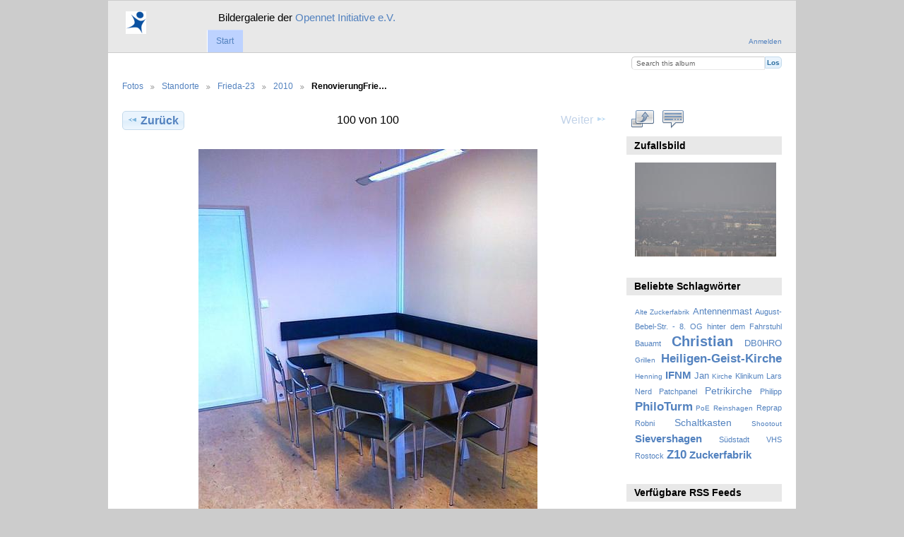

--- FILE ---
content_type: text/html; charset=UTF-8
request_url: http://www.opennet-initiative.de/gallery/standorte/Frieda-23/2010/RenovierungFrieda_Sitzecke_2
body_size: 13820
content:
<!DOCTYPE html PUBLIC "-//W3C//DTD XHTML 1.0 Transitional//EN"
          "http://www.w3.org/TR/xhtml1/DTD/xhtml1-transitional.dtd">
<html xmlns="http://www.w3.org/1999/xhtml"  xml:lang="en" lang="en">
  <head>
    <meta http-equiv="content-type" content="text/html; charset=UTF-8" />
        <title>
                        RenovierungFrieda_Sitzecke_2                  </title>
    <link rel="shortcut icon"
          href="https://www.opennet-initiative.de/favicon.ico"
          type="image/x-icon" />
    <link rel="apple-touch-icon-precomposed"
          href="https://www.opennet-initiative.de/apple-touch-icon.png" />
    
                            <script type="text/javascript">
    var MSG_CANCEL = "Abbrechen";
    </script>
                
                    
    <link rel="alternate" type="application/rss+xml" href="/gallery/rss/feed/gallery/album/30" />




                                <!--[if lte IE 8]>
    <link rel="stylesheet" type="text/css" href="/gallery/themes/wind/css/fix-ie.css"
          media="screen,print,projection" />
    <![endif]-->

    <!-- LOOKING FOR YOUR CSS? It's all been combined into the link below -->
    <link rel="stylesheet" type="text/css" href="/gallery/combined/css/5b3f285bd6343717e7984c39a2c16756" media="screen,print,projection" />

    <!-- LOOKING FOR YOUR JAVASCRIPT? It's all been combined into the link below -->
    <script type="text/javascript" src="/gallery/combined/javascript/36911b1f5babe1eabb10db2cfc5df7a1"></script>
  </head>

  <body >
        <div id="doc4" class="yui-t5 g-view">
            <div id="g-header" class="ui-helper-clearfix">
        <div id="g-banner">
                    <table cellpadding="0" cellspacing="0" border="0" frame="void"><tr><td><a href="https://www.opennet-initiative.de/"><img src="https://www.opennet-initiative.de/apple-touch-icon.png" border="0"></a></td><td><big><big>Bildergalerie der <a href="https://www.opennet-initiative.de/">Opennet Initiative e.V. </a></big></big></td></tr></table>                    <ul id='g-login-menu' class="g-inline ui-helper-clear-fix">
    <li>
  <a id='g-login-link'     class="g-dialog-link "
     href="/gallery/login/ajax"
     title="Anmelden">
    Anmelden  </a>
</li>
  </ul>

          <form action="/gallery/search" id="g-quick-search-form" class="g-short-form">
          <ul>
    <li>
              <label for="g-search">Search this album</label>
            <input type="hidden" name="album" value="30" />
      <input type="text" name="q" id="g-search" class="text" />
    </li>
    <li>
      <input type="submit" value="Los" class="submit" />
    </li>
  </ul>
</form>

          <!-- hide the menu until after the page has loaded, to minimize menu flicker -->
          <div id="g-site-menu" style="visibility: hidden">
            <ul  class="g-menu">
    <li>
  <a      class="g-menu-link "
     href="/gallery/"
     title="Start">
    Start  </a>
</li>
      </ul>

          </div>
          <script type="text/javascript"> $(document).ready(function() { $("#g-site-menu").css("visibility", "visible"); }) </script>

                  </div>

                <ul class="g-breadcrumbs">
                     <li class="                      g-first">
             <a href="/gallery/?show=4">            Fotos            </a>           </li>
                     <li class="                      ">
             <a href="/gallery/standorte?show=75">            Standorte            </a>           </li>
                     <li class="                      ">
             <a href="/gallery/standorte/Frieda-23?show=30">            Frieda-23            </a>           </li>
                     <li class="                      ">
             <a href="/gallery/standorte/Frieda-23/2010?show=3418">            2010            </a>           </li>
                     <li class="g-active                      ">
                        RenovierungFrie…                       </li>
                  </ul>
              </div>
      <div id="bd">
        <div id="yui-main">
          <div class="yui-b">
            <div id="g-content" class="yui-g">
                            
<!-- Use javascript to show the full size as an overlay on the current page -->
<script type="text/javascript">
  $(document).ready(function() {
    full_dims = [576, 768];
    $(".g-fullsize-link").click(function() {
      $.gallery_show_full_size("\/gallery\/var\/albums\/standorte\/Frieda-23\/2010\/RenovierungFrieda_Sitzecke_2.jpg?m=1306949912", full_dims[0], full_dims[1]);
      return false;
    });

    // After the image is rotated or replaced we have to reload the image dimensions
    // so that the full size view isn't distorted.
    $("#g-photo").bind("gallery.change", function() {
      $.ajax({
        url: "/gallery/items/dimensions/3418",
        dataType: "json",
        success: function(data, textStatus) {
          full_dims = data.full;
        }
      });
    });
  });
</script>

<div id="g-item">
  
  
<ul class="g-paginator ui-helper-clearfix">
  <li class="g-first">
  
      <a href="/gallery/standorte/Frieda-23/2010/RenovierungFrieda_Sitzecke_1" class="g-button ui-icon-left ui-state-default ui-corner-all">
      <span class="ui-icon ui-icon-seek-prev"></span>Zurück</a>
    </li>

  <li class="g-info">
                  100 von 100            </li>

  <li class="g-text-right">
      <a class="g-button ui-state-disabled ui-icon-right ui-corner-all">
      <span class="ui-icon ui-icon-seek-next"></span>Weiter</a>
  
    </li>
</ul>

  <div id="g-photo">
            <a href="/gallery/var/albums/standorte/Frieda-23/2010/RenovierungFrieda_Sitzecke_2.jpg?m=1306949912" class="g-fullsize-link" title="In voller Größe betrachten">
            <img id="g-item-id-3418" class="g-resize" src="/gallery/var/resizes/standorte/Frieda-23/2010/RenovierungFrieda_Sitzecke_2.jpg?m=1352938519" alt="RenovierungFrieda_Sitzecke_2" width="480" height="640"/>          </a>
          </div>

  <div id="g-info">
    <h1>RenovierungFrieda_Sitzecke_2</h1>
    <div>Sitzecke Januar 2011</div>
  </div>

  <a name="comments"></a>
<div id="g-comments" class="g-block">
  <h2>Kommentare</h2>
  <div class="g-block-content">
    
<div id="g-comment-detail">
    <p class="g-no-comments">
        Bisher keine Kommentare       </p>
  <ul>
    <li class="g-no-comments">&nbsp;</li>
  </ul>
  
    <a name="comment-form" id="g-comment-form-anchor"></a>
</div>
  </div>
</div>
</div>
            </div>
          </div>
        </div>
        <div id="g-sidebar" class="yui-b">
                    <div id="g-view-menu" class="g-buttonset ui-helper-clearfix">
      <ul  class="g-menu">
    <li>
  <a      class="g-menu-link g-fullsize-link"
     href="/gallery/var/albums/standorte/Frieda-23/2010/RenovierungFrieda_Sitzecke_2.jpg?m=1306949912"
     title="In voller Größe betrachten">
    In voller Größe betrachten  </a>
</li>
    <li>
  <a id='g-comments-link'     class="g-menu-link "
     href="#comments"
     title="Kommentare zu diesem Element">
    Kommentare zu diesem Element  </a>
</li>
  </ul>

  </div>

<div id="g-image-block" class="g-block">
  <h2>Zufallsbild</h2>
  <div class="g-block-content">
    <div class="g-image-block">
  <a href="/gallery/image_block/random/2652">
   <img class="g-thumbnail" src="/gallery/var/thumbs/standorte/Z10/Rundumblick/DSC_1624.JPG?m=1352936696" alt="DSC_1624" width="200" height="133"/>  </a>
</div>
  </div>
</div>
<div id="g-tag" class="g-block">
  <h2>Beliebte Schlagwörter</h2>
  <div class="g-block-content">
    <script type="text/javascript">
  $("#g-add-tag-form").ready(function() {
    var url = $("#g-tag-cloud-autocomplete-url").attr("href");
    $("#g-add-tag-form input:text").gallery_autocomplete(
      url, {
        max: 30,
        multiple: true,
        multipleSeparator: ',',
        cacheLength: 1,
        selectFirst: false
      }
    );
    $("#g-add-tag-form").ajaxForm({
      dataType: "json",
      success: function(data) {
        if (data.result == "success") {
          $("#g-tag-cloud").html(data.cloud);
        }
        $("#g-add-tag-form").resetForm();
      }
    });
  });
</script>
<div id="g-tag-cloud">
   <a id="g-tag-cloud-autocomplete-url" style="display: none"
      href="/gallery/tags/autocomplete"></a>
  <ul>
    <li class="size0">
    <span>2 photos are tagged with </span>
    <a href="/gallery/tag/126/Alte+Zuckerfabrik">Alte Zuckerfabrik</a>
  </li>
    <li class="size2">
    <span>6 photos are tagged with </span>
    <a href="/gallery/tag/112/Antennenmast">Antennenmast</a>
  </li>
    <li class="size1">
    <span>3 photos are tagged with </span>
    <a href="/gallery/tag/147/August-Bebel-Str.+-+8.+OG+hinter+dem+Fahrstuhl">August-Bebel-Str. - 8. OG hinter dem Fahrstuhl</a>
  </li>
    <li class="size1">
    <span>3 photos are tagged with </span>
    <a href="/gallery/tag/148/Bauamt">Bauamt</a>
  </li>
    <li class="size7">
    <span>17 photos are tagged with </span>
    <a href="/gallery/tag/68/Christian">Christian</a>
  </li>
    <li class="size2">
    <span>6 photos are tagged with </span>
    <a href="/gallery/tag/123/DB0HRO">DB0HRO</a>
  </li>
    <li class="size0">
    <span>2 photos are tagged with </span>
    <a href="/gallery/tag/3/Grillen">Grillen</a>
  </li>
    <li class="size5">
    <span>13 photos are tagged with </span>
    <a href="/gallery/tag/92/Heiligen-Geist-Kirche">Heiligen-Geist-Kirche</a>
  </li>
    <li class="size0">
    <span>2 photos are tagged with </span>
    <a href="/gallery/tag/91/Henning">Henning</a>
  </li>
    <li class="size4">
    <span>11 photos are tagged with </span>
    <a href="/gallery/tag/116/IFNM">IFNM</a>
  </li>
    <li class="size2">
    <span>5 photos are tagged with </span>
    <a href="/gallery/tag/48/Jan">Jan</a>
  </li>
    <li class="size0">
    <span>2 photos are tagged with </span>
    <a href="/gallery/tag/33/Kirche">Kirche</a>
  </li>
    <li class="size1">
    <span>3 photos are tagged with </span>
    <a href="/gallery/tag/28/Klinikum">Klinikum</a>
  </li>
    <li class="size1">
    <span>3 photos are tagged with </span>
    <a href="/gallery/tag/110/Lars">Lars</a>
  </li>
    <li class="size1">
    <span>3 photos are tagged with </span>
    <a href="/gallery/tag/82/Nerd">Nerd</a>
  </li>
    <li class="size1">
    <span>3 photos are tagged with </span>
    <a href="/gallery/tag/109/Patchpanel">Patchpanel</a>
  </li>
    <li class="size3">
    <span>8 photos are tagged with </span>
    <a href="/gallery/tag/137/Petrikirche">Petrikirche</a>
  </li>
    <li class="size1">
    <span>3 photos are tagged with </span>
    <a href="/gallery/tag/125/Philipp">Philipp</a>
  </li>
    <li class="size5">
    <span>13 photos are tagged with </span>
    <a href="/gallery/tag/104/PhiloTurm">PhiloTurm</a>
  </li>
    <li class="size0">
    <span>2 photos are tagged with </span>
    <a href="/gallery/tag/107/PoE">PoE</a>
  </li>
    <li class="size0">
    <span>2 photos are tagged with </span>
    <a href="/gallery/tag/76/Reinshagen">Reinshagen</a>
  </li>
    <li class="size1">
    <span>3 photos are tagged with </span>
    <a href="/gallery/tag/106/Reprap">Reprap</a>
  </li>
    <li class="size1">
    <span>4 photos are tagged with </span>
    <a href="/gallery/tag/73/Robni">Robni</a>
  </li>
    <li class="size3">
    <span>8 photos are tagged with </span>
    <a href="/gallery/tag/93/Schaltkasten">Schaltkasten</a>
  </li>
    <li class="size0">
    <span>2 photos are tagged with </span>
    <a href="/gallery/tag/70/Shootout">Shootout</a>
  </li>
    <li class="size4">
    <span>11 photos are tagged with </span>
    <a href="/gallery/tag/111/Sievershagen">Sievershagen</a>
  </li>
    <li class="size1">
    <span>3 photos are tagged with </span>
    <a href="/gallery/tag/26/S%C3%BCdstadt">Südstadt</a>
  </li>
    <li class="size1">
    <span>3 photos are tagged with </span>
    <a href="/gallery/tag/150/VHS+Rostock">VHS Rostock</a>
  </li>
    <li class="size5">
    <span>13 photos are tagged with </span>
    <a href="/gallery/tag/132/Z10">Z10</a>
  </li>
    <li class="size4">
    <span>12 photos are tagged with </span>
    <a href="/gallery/tag/122/Zuckerfabrik">Zuckerfabrik</a>
  </li>
  </ul>
</div>
  </div>
</div>
<div id="g-rss" class="g-block">
  <h2>Verfügbare RSS Feeds</h2>
  <div class="g-block-content">
    <ul id="g-feeds">
  <li style="clear: both;">
    <span class="ui-icon-left">
    <a href="/gallery/rss/feed/comment/newest">
      <span class="ui-icon ui-icon-signal-diag"></span>
      Alle neuen Kommentare    </a>
    </span>
  </li>
  <li style="clear: both;">
    <span class="ui-icon-left">
    <a href="/gallery/rss/feed/comment/per_item/3418">
      <span class="ui-icon ui-icon-signal-diag"></span>
      Kommentare zu RenovierungFrieda_Sitzecke_2    </a>
    </span>
  </li>
  <li style="clear: both;">
    <span class="ui-icon-left">
    <a href="/gallery/rss/feed/gallery/latest">
      <span class="ui-icon ui-icon-signal-diag"></span>
      Neueste Fotos und Filme    </a>
    </span>
  </li>
  <li style="clear: both;">
    <span class="ui-icon-left">
    <a href="/gallery/rss/feed/gallery/album/30">
      <span class="ui-icon ui-icon-signal-diag"></span>
      2010 Photos und Filme    </a>
    </span>
  </li>
</ul>
  </div>
</div>
<a id="g-exif-data-link" href="/gallery/exif/show/3418" title="Fotodetails"
  class="g-dialog-link g-button ui-icon-left ui-state-default ui-corner-all">
  <span class="ui-icon ui-icon-info"></span>
  Zeige mehr Informationen</a>
                  </div>
      </div>
      <div id="g-footer" class="ui-helper-clearfix">
                        Opennet Initiative e.V. · <a href="https://www.opennet-initiative.de/">https://www.opennet-initiative.de/</a>        
              </div>
    </div>
      </body>
</html>
